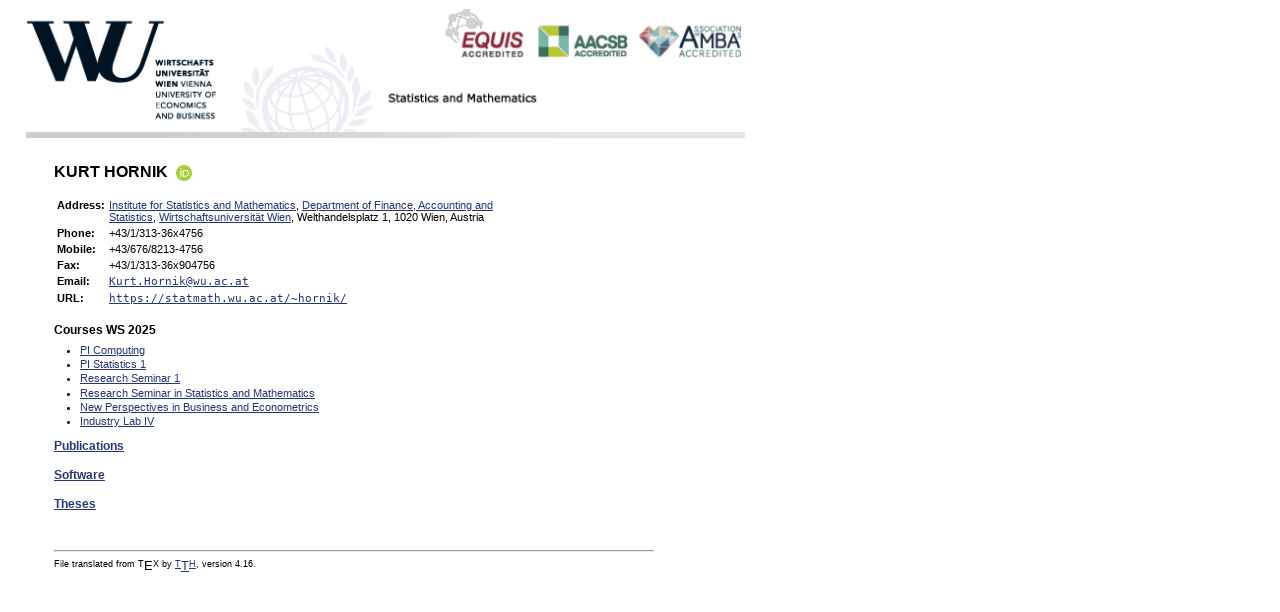

--- FILE ---
content_type: text/html
request_url: https://statmath.wu.ac.at/~hornik/
body_size: 1515
content:
<!DOCTYPE HTML PUBLIC "-//W3C//DTD HTML 4.0 Transitional//EN"
           "http://www.w3.org/TR/REC-html40/loose.dtd">
<html>
<meta name="GENERATOR" content="TtH 4.16">
 <style type="text/css"> div.p { margin-top: 7pt;}</style>
 <style type="text/css"><!--
 td div.comp { margin-top: -0.6ex; margin-bottom: -1ex;}
 td div.comb { margin-top: -0.6ex; margin-bottom: -.6ex;}
 td div.hrcomp { line-height: 0.9; margin-top: -0.8ex; margin-bottom: -1ex;}
 td div.norm {line-height:normal;}
 span.roman {font-family: serif; font-style: normal; font-weight: normal;} 
 span.overacc2 {position: relative;  left: .8em; top: -1.2ex;}
 span.overacc1 {position: relative;  left: .6em; top: -1.2ex;} --></style>
 <style type="text/css"><!--
 .tiny {font-size:30%;}
 .scriptsize {font-size:xx-small;}
 .footnotesize {font-size:x-small;}
 .smaller {font-size:smaller;}
 .small {font-size:small;}
 .normalsize {font-size:medium;}
 .large {font-size:large;}
 .larger {font-size:x-large;}
 .largerstill {font-size:xx-large;}
 .huge {font-size:300%;}
 --></style>


  <title>Kurt Hornik</title>
  <link rel=stylesheet href="statmath_KH.css" type="text/css" />
  <style type="text/css">
  h3 { margin-top: 15px; font-size: 12px}
  ul { margin-left: 0px; padding-left: 26px; }
  li { margin: 0; padding: 0; line-height: .5em; }
  td { vertical-align: text-top; }
  </style>
  <div id="header">
  <img src="https://statmath.wu.ac.at/service_resources/images/kopf.gif"
       alt="Department of Statistics and Mathematics"             
       border="0" height="138" width="719">
  </div>
  <div id="content">


<div class="p"><!----></div>

<h2>Kurt Hornik
  
    <a href="https://orcid.org/0000-0003-4198-9911"><img alt="ORCID iD" src="orcid.svg" style="width:16px; height:16px; margin-left:4px; margin-right:4px; vertical-align:middle" /></a>    
  
</h2>

<div class="p"><!----></div>

<table class="tabular">
<tr><td align="left"><b>Address:</b> </td><td width="395"><a href="
    https://www.wu.ac.at/statmath/">Institute for Statistics and Mathematics</a>,   <a href="
    https://www.wu.ac.at/fas/">Department of Finance, Accounting and Statistics</a>,
  <a href="https://www.wu.ac.at">Wirtschaftsuniversit&#228;t Wien</a>,   Welthandelsplatz 1, 1020 Wien,   Austria </td></tr>
<tr><td align="left"><b>Phone:</b> </td><td width="395">+43/1/313-36x4756 </td></tr>
<tr><td align="left"><b>Mobile:</b> </td><td width="395">+43/676/8213-4756 </td></tr>
<tr><td align="left"><b>Fax:</b> </td><td width="395">+43/1/313-36x904756 </td></tr>
<tr><td align="left"><b>Email:</b> </td><td width="395"><a href="mailto:Kurt.Hornik@wu.ac.at"><tt>Kurt.Hornik@wu.ac.at</tt></a> </td></tr>
<tr><td align="left"><b>URL:</b> </td><td width="395"><a href="
    https://statmath.wu.ac.at/~hornik/"><tt>https://statmath.wu.ac.at/&#126;hornik/</tt></a> </td></tr></table>


<div class="p"><!----></div>

<h3>Courses WS 2025</h3>

<div class="p"><!----></div>

<ul>
<li> <a href="https://statmath.wu.ac.at/~hornik/Comp/comp_facts.html">PI Computing</a>
<div class="p"><!----></div>
</li>

<li> <a href="https://statmath.wu.ac.at/~hornik/QFS1/qfs1_facts.html">PI Statistics 1</a>
<div class="p"><!----></div>
</li>

<li> <a href="https://vvz.wu.ac.at/cgi-bin/vvz.pl?C=L;I=0408;LV=3;L2=S;L3=S;U=H;S=25W;LANG=EN">Research Seminar 1</a>
<div class="p"><!----></div>
</li>

<li> <a href="https://vvz.wu.ac.at/cgi-bin/vvz.pl?C=L;I=0460;LV=3;L2=S;L3=S;U=H;S=25W;LANG=EN">Research Seminar in Statistics and Mathematics</a>
<div class="p"><!----></div>
</li>

<li> <a href="https://vvz.wu.ac.at/cgi-bin/vvz.pl?C=L;I=0574;LV=3;L2=S;L3=S;U=H;S=25W;LANG=EN">New Perspectives in Business and Econometrics</a>
<div class="p"><!----></div>
</li>

<li> <a href="https://vvz.wu.ac.at/cgi-bin/vvz.pl?C=L;I=0760;LV=3;L2=S;L3=S;U=H;S=25W;LANG=EN">Industry Lab IV</a>
<div class="p"><!----></div>
</li>
</ul>

<div class="p"><!----></div>

<h3><a href="papers.html">Publications</a></h3>

<h3><a href="software.html">Software</a></h3>

<h3><a href="theses.html">Theses</a></h3>

<div class="p"><!----></div>

<br /><br /><hr /><small>File translated from
T<sub><span class="small">E</span></sub>X
by <a href="http://hutchinson.belmont.ma.us/tth/">
T<sub><span class="small">T</span></sub>H</a>,
version 4.16.</small>
</html>


--- FILE ---
content_type: text/css
request_url: https://statmath.wu.ac.at/~hornik/statmath_KH.css
body_size: 2516
content:
td {
    vertical-align: text-top;
}

body {
  font-size: 11px;
  font-family: Arial, Sans-Serif;
  border: 0px;
  margin-left: 26px;
  margin-top:0px;
  padding: 0px;
  background-color: #FFFFFF;
  background-repeat: no-repeat;
}

form, select {
  margin-top: 0px;
  margin-left: 0px;
  margin-right: 0px;
  margin-bottom: 11px;
  padding: 0px;
  font-family: Arial, Sans-serif;
  font-size: 11px;
  font-weight: bold;
}

.loginzeile { 
  font-size: 10px; 
  font-family: Arial, Sans-Serif; 
  color: #656565; 
  text-decoration: none;  
  line-height: 19px; 
  font-weight: normal;
  margin-left: 5px; 
}

.loginzeile a:link { color: #656565; text-decoration: none; }
.loginzeile a:visited { color: #656565;text-decoration: none; }
.loginzeile a:active { color: #283679; text-decoration: none; }
.loginzeile a:hover { color: #283679; text-decoration: none; }

.loginsignalfarbe { 
  font-size: 10px; 
  font-family: Arial, Sans-Serif; 
  color: #cc0000; 
  text-decoration: none;  
  line-height: 19px; 
  font-weight: normal; 
}

#header {
  position: relative;
  height: 138px;
  width: 719px;
  padding: 0px;                                                                                                                                             }

#hauptnavcontainer {
  position: relative;
  float: left;
  width: 730px;
}

#contentcontainer {
  position: relative;
  float: left;
  width: 730px;                                                                                                                                             }

.menuhaupt {
  position: relative;
  float: left;
  width: 198px;
  height: 12px;
  padding: 0px;
  margin-top: 0px;
  margin-bottom: 10px;
  vertical-align: middle;
  border: 1pt solid;
}

.menusub1 {
  position: relative;
  float: left;
  max-width: 150px;
  vertical-align:middle;
  padding-top: 0px;
  margin-top: 0px;
}

#hauptnavigation {
  position:relative;
  float: left;
  width:310px;
  height:40px;
}

#loggedin {
  position:relative;
  float:right;
  text-align: right;
  width:361px;
}

#icons {
  position:relative;
  float:right;
}

#cdiv {
  position:relative;
  float: left;
  font-size: 10px;
  font-family: Arial, Sans-Serif;
  color: #656565;
  text-decoration: none;
  text-align:right;
  line-height: 15px;
  font-weight: normal;
  margin-right: 10px;
  width: 220px;
}

#menu {
  position:relative;
  float: left;
  width: 188px;
  padding: 0px;
}

#content {
  position: relative;
  // float: left;
  width: 600px;
  margin-left: 28px;
}

#content_full {
  position: relative;
  float: left;
  width: 730px;
}


p.nav {
  margin: 5px;
}

p.einpixel {
  margin: 2px;
}

ul.haupt {
  list-style-type: none;
  list-style-position: outside;
  line-height: 12px;
  background-image: url(/service_resources/images/menupfeilgrau.gif);
  background-repeat: no-repeat;
  padding:0px;
  margin: 0px;
}

li.haupt {
  font-size: 11px;
  font-family: Arial, Sans-Serif;
  font-weight: bold;
  color: #000000;
  padding-left: 16px;
}

li.haupt a:link { color: #000000; text-decoration: none; }
li.haupt a:visited { color: #000000; text-decoration: none; }
li.haupt a:active { color: #283679; text-decoration: none; }
li.haupt a:hover { color: #283679; text-decoration: none; }

ul.hauptaktiv {
  list-style-type: none;
  list-style-position: outside;
  line-height: 12px;
  background-image: url(/service_resources/images/menupfeilblau.gif);
  background-repeat: no-repeat;
  padding:0px;
  margin: 0px;
}

li.hauptaktiv {
  font-size: 11px;
  font-family: Arial, Sans-Serif;
  font-weight: bold;
  color: #283679;
  padding-left: 16px;
}

li.hauptaktiv a:link { color: #283679; text-decoration: none; }
li.hauptaktiv a:visited { color: #283679; text-decoration: none; }
li.hauptaktiv a:active { color: #283679; text-decoration: none; }
li.hauptaktiv a:hover { color: #283679; text-decoration: none; }

ul.pressehauptaktiv {
  list-style-type: none;
  list-style-position: outside;
  line-height: 12px;
  background-image: url(/afs-duss/img/contentpfeilblau.gif);
  background-repeat: no-repeat;
  padding:0px;
  margin: 0px;
}

li.pressehauptaktiv {
  font-size: 11px;
  font-family: Arial, Sans-Serif;
  font-weight: bold;
  color: #283679;
  padding-left: 16px;
}

li.pressehauptaktiv a:link { color: #283679; text-decoration: none; }
li.pressehauptaktiv a:visited { color: #283679; text-decoration: none; }
li.pressehauptaktiv a:active { color: #283679; text-decoration: none; }
li.pressehauptaktiv a:hover { color: #283679; text-decoration: none; }

ul.sub1 {
  list-style-type: none;
  list-style-position: outside;
  line-height: 12px;
  background-image: url(/afs-duss/img/menu_sub1grautest.gif);
  background-repeat: no-repeat;
  padding:0px;
  margin: 0px;
}

li.sub1 {
  font-size: 11px;
  font-family: Arial, Sans-Serif;
  font-weight: normal;
  color: #656565;
  padding-left: 26px;
}

li.sub1 a:link { color: #656565; text-decoration: none; }
li.sub1 a:visited { color: #656565; text-decoration: none; }
li.sub1 a:active { color: #283679; text-decoration: none; }
li.sub1 a:hover { color: #283679; text-decoration: none; }

ul.sub1aktiv {
  list-style-type: none;
  list-style-position: outside;
  line-height: 12px;
  background-image: url(/afs-duss/img/menu_sub1blau_downtest.gif);
  background-repeat: no-repeat;
  padding:0px;
  margin: 0px;
}

li.sub1aktiv {
  font-size: 11px;
  font-family: Arial, Sans-Serif;
  font-weight: normal;
  color: #283679;
  padding-left: 26px;
}

li.sub1aktiv a:link { color: #283679; text-decoration: none; }
li.sub1aktiv a:visited { color: #283679; text-decoration: none; }
li.sub1aktiv a:active { color: #283679; text-decoration: none; }
li.sub1aktiv a:hover { color: #283679; text-decoration: none; }

ul.sub2 {
  list-style-type: none;
  list-style-position: outside;
  line-height: 12px;
  background-image: url(/afs-duss/img/menu_sub2grautest.gif);
  background-repeat: no-repeat;
  padding:0px;
  margin: 0px;
}

li.sub2 {
  font-size: 11px;
  font-family: Arial, Sans-Serif;
  font-weight: normal;
  color: #656565;
  padding-left: 35px;
}

li.sub2 a:link { color: #656565; text-decoration: none; }
li.sub2 a:visited { color: #656565; text-decoration: none; }
li.sub2 a:active { color: #283679; text-decoration: none; }
li.sub2 a:hover { color: #283679; text-decoration: none; }

ul.sub2aktiv {
  list-style-type: none;
  list-style-position: outside;
  line-height: 12px;
  background-image: url(/afs-duss/img/menu_sub2blautest.gif);
  background-repeat: no-repeat;
  padding:0px;
  margin: 0px;
}

li.sub2aktiv {
  font-size: 11px;
  font-family: Arial, Sans-Serif;
  font-weight: normal;
  color: #283679;
  padding-left: 35px;
}

li.sub2aktiv a:link { color: #283679; text-decoration: none; }
li.sub2aktiv a:visited { color: #283679; text-decoration: none; }
li.sub2aktiv a:active { color: #283679; text-decoration: none; }
li.sub2aktiv a:hover { color: #283679; text-decoration: none; }

hr.impressum {
  background-color: #CCCCCC;
  color: #CCCCCC;
  margin-top: 40px;
  margin-bottom: 0px;
  width: 99%;
  height: 1px;
  border: 0px;
  padding: 0px;
}

hr.trennlinie {
  background-color: #CCCCCC;
  color: #CCCCCC;
  margin-top: 0px;
  width: 100%;
  height: 1px;
  margin-bottom: 0px;
  border: 0px;
}

.linie {
  margin-top: 10px;
  margin-bottom: 4px;
}

p.fuenfpixel {
  margin: 5px;
}

p.zehnpixel {
  margin: 10px;
}

p.zwoelfpixel {
  margin: 12px;
}

p.zwanzigpixel {
  margin: 20px;
}

.teaserbox {
  width: 120px;
  padding-left: 0px;
  padding-top: 0px;
  padding-bottom: 0px;
  padding-right: 0px;
  margin: 0px;
  background-color: #e7e7e7;
}

.teasertext {
  width: 118px;
  padding: 3px;
  border: 0px;
}

#imagesrchiv_uebersicht {
  padding: 0px;
  vertical-align: bottom;
  border: 1px dotted;
  width: 360px;
}

.imagesrchivbox {
  padding-left: 0px;
  padding-top: 2px;
  padding-right: 4px;
  padding-bottom: 0px;
  margin: 0px;
  float: left;
}

#bildarchiv_uebersicht {
  padding: 0px;
  vertical-align: bottom;
  border: 1pt dotted;
  width: 360px;
}

.bildarchivbox {
  width: 70px;
  height: 70px;
  padding-left: 0px;
  padding-top: 0px;
  padding-right: 0px;
  padding-bottom: 0px;
  margin-top: 0px;
  margin-left: 0px;
  margin-bottom: 0px;
  margin-right: 3px;
  float: left;
  vertical-align: middle;
  text-align: center;
  background: #CCCCCC;
}

.bildarchivboxlinks {
  width: 70px;
  height: 13px;
  padding-left: 0px;
  padding-top: 4px;
  padding-right: 0px;
  padding-bottom: 0px;
  margin-top: 0px;
  margin-left: 0px;
  margin-bottom: 0px;
  margin-right: 3px;
  float: left;
  vertical-align: middle;
  text-align: center;
}

#content_randrechts {
  position: relative;
  float: left;
  width: 367px;
}

#content_bildrechts {
  position: relative;
  float: right;
  width: 120px;
  margin-left: 0px;
  padding-top: 40px;
}

#content_durchgehend {
  position: relative;
  float: left;
  width: 510px;
}

.box_bild {
  width: 59px;
  float: left;
}

.box_presseveranst {
  width: 100px;
  float: left;
}

.box_textpresseveranst {
  float: right;
  width: 250px;
}

.box_text {
  float: right;
  width: 295px;
}

.newsbox_bild {
  width: 89px;
  float: left;
}

.newsbox_text {
  float: right;
  width: 265px;
}

.grau10 {
  font-size: 10px;
  font-family: Arial, Sans-Serif;
  color: #656565;
  line-height: 14px;
  font-weight: normal;
}

.grau10 a:link { color: #656565; text-decoration: underline; }
.grau10 a:visited { color: #656565; text-decoration: underline; }
.grau10 a:active { color: #656565; text-decoration: underline; }
.grau10 a:hover { color: #656565; text-decoration: underline; }

.grau10login {
  font-size: 10px;
  font-family: Arial, Sans-Serif;
  color: #656565;
  line-height: 14px;
  font-weight: normal;
  padding-left: 7px;
}

.grau10login a:link { color: #656565; text-decoration: underline; }
.grau10login a:visited { color: #656565; text-decoration: underline; }
.grau10login a:active { color: #656565; text-decoration: underline; }
.grau10login a:hover { color: #656565; text-decoration: underline; }

grau11 {
  font-size: 11px;
  font-family: Arial, Sans-Serif;
  color: #656565;
  line-height: 14px;
  font-weight: normal;
  padding-left: 2px;
}

.grau11 a:link { color: #656565; text-decoration: underline; }
.grau11 a:visited { color: #656565; text-decoration: underline; }
.grau11 a:active { color: #656565; text-decoration: underline; }
.grau11 a:hover { color: #656565; text-decoration: underline; }

.schwarz11fett {
  font-size: 11px;
  font-family: Arial, Sans-Serif;
  color: #000000;
  line-height: 15px;
  font-weight: bold;
  margin-bottom: 4px;
}

.schwarz11 {
  font-size: 11px;
  font-family: Arial, Sans-Serif;
  color: #000000;
  line-height: 15px;
  font-weight: normal;
  margin-bottom: 4px;
}

.schwarz12fett {
  font-size: 12px;
  font-family: Arial, Sans-Serif;
  color: #000000;
  line-height: 15px;
  font-weight: bold;
  margin-bottom: 4px;
}

.schwarz12 {
  font-size: 12px;
  font-family: Arial, Sans-Serif;
  color: #000000;
  line-height: 15px;
  font-weight: normal;
  margin-bottom: 4px;
}

.pfad {
  Font-size: 10px;
  font-family: Arial, Sans-Serif;
  color: #656565;
  line-height: 12px;
  font-weight: normal;
}

.pfad a:link { color: #656565; text-decoration: none; }
.pfad a:visited { color: #656565; text-decoration: none; }
.pfad a:active { color: #656565; text-decoration: underline; }
.pfad a:hover { color: #656565; text-decoration: underline; }

.pfad2 {
  font-size: 11px;
  font-family: Arial, Sans-Serif;
  color: #656565;
  line-height: 12px;
  font-weight: normal;
}

.pfad2 a:link { color: #656565; text-decoration: none; }
.pfad2 a:visited { color: #656565; text-decoration: none; }
.pfad2 a:active { color: #656565; text-decoration: underline; }
.pfad2 a:hover { color: #656565; text-decoration: underline; }

h1 {
  font-size: 16px;
  font-family: Arial, Sans-Serif;
  color: #000000;
  margin-top: 26px;
  margin-bottom: 15px;
  line-height: 16px;
  font-weight: bold;
  text-transform: uppercase;
}

h1.popup {
  font-size: 16px;
  font-family: Arial, Sans-Serif;
  color: #000000;
  margin-top: 22px;
  margin-bottom: 0px;
  line-height: 16px;
  font-weight: bold;
  text-transform: uppercase;
}

h2 {
  font-size: 16px;
  font-family: Arial, Sans-Serif;
  color: #000000;
  margin-top: 26px;
  margin-bottom: 15px;
  line-height: 16px;
  font-weight: bold;
  text-transform: uppercase;
}

h2.popup {
  font-size: 16px;
  font-family: Arial, Sans-Serif;
  color: #000000;
  margin-top: 22px;
  margin-bottom: 0px;
  line-height: 16px;
  font-weight: bold;
  text-transform: uppercase;
}

h3 {
  font-size: 14px;
  font-family: Arial, Sans-Serif;
  color: #000000;
  margin-top: 30px;
  margin-bottom: 2px;
  line-height: 14px;
  font-weight: bold;
}

h4 {
  font-size: 11px;
  font-family: Arial, Sans-Serif;
  color: #000000;
  margin-top: 20px;
  margin-bottom: 2px;
  line-height: 11px;
  font-weight: bold;
}

h5 {
  font-size: 11px;
  font-family: Arial, Sans-Serif;
  color: #666666;
  margin-top: 20px;
  margin-bottom: 2px;
  line-height: 11px;
  font-weight: bold;
}

h6 {
  font-size: 11px;
  font-family: Arial, Sans-Serif;
  color: #666666;
  margin-top: 20px;
  margin-bottom: 2px;
  line-height: 7px;
}

h6.heading {
  font-size: 11px;
  font-family: Arial, Sans-Serif;
  color: #283679;
  margin-top: 20px;
  margin-bottom: 2px;
  line-height: 7px;
  font-style: italic;
  font-weight: bold;
  text-transform: uppercase;
}

h6.minor {
  font-size: 11px;
  font-family: Arial, Sans-Serif;
  color: #666666;
  margin-top: 20px;
  margin-bottom: 2px;
  line-height: 7px;
  font-style: italic;
  font-weight: normal;
  text-transform: uppercase;
}

ul.pfeilblaulink {
  list-style-type: none;
  list-style-position: outside;
  line-height: 12px;
  background-image: url(contentpfeilblau.gif);
  background-repeat: no-repeat;
  padding:0px;
  margin: 0px;
}

li.pfeilblaulink {
  font-size: 11px;
  font-family: Arial, Sans-Serif;
  font-weight: bold;
  color: #283679;
  padding-left: 16px;
}

li.pfeilblaulink a:link { color: #283679; text-decoration: none; }
li.pfeilblaulink a:visited { color: #283679; text-decoration: none; }
li.pfeilblaulink a:active { color: #283679; text-decoration: underline; }
li.pfeilblaulink a:hover { color: #283679; text-decoration: underline; }

.text, .p {
  font-size: 11px;
  font-family: Arial, Sans-Serif;
  color: #000000;
  line-height: 14px;
  font-weight: normal;
  padding-top: 0px;
  margin-top: 0px;
}

font {
  font-family: Arial, Sans-Serif;
}

.lead {
  font-size: 11px;
  font-family: Arial, Sans-Serif;
  color: #283679;
  line-height: 14px;
  font-weight: bold;
  padding: 10px;
  border-left: 4px solid #283679;
  border-top: 1px solid #283679;
}

.annotation {
  font-size: 11px;
  font-family: Arial, Sans-Serif;
  color: #000000;
  line-height: 14px;
  font-style: italic;
  padding: 10px;
  border:1px solid #283679;
}

strong, .text_hervorhebung {
  font-size: 11px;
  font-family: Arial, Sans-Serif;
  color: #283679;
  line-height: 14px;
  font-weight: bold;
}

.text_link, .toc-link {
  font-size: 11px;
  font-family: Arial, Sans-Serif;
  color: #283679;
  line-height: 14px;
  font-weight: bold;
  text-decoration: underline;
}

a, .text_link, .toc-link a:link { color: #283679; text-decoration: underline; }
a, .text_link, .toc-link a:visited { color: #283679; text-decoration: underline; }
a, .text_link, .toc-link a:active { color: #283679; text-decoration: underline; }
a, .text_link, .toc-link a:hover { color: #283679; text-decoration: underline; }

ul.link_weiterfuehrend {
  list-style-type: none;
  list-style-position: outside;
  line-height: 12px;
  background-image: url(contentpfeilgrau.gif);
  background-repeat: no-repeat;
  padding:0px;
  margin: 0px;
}

li.link_weiterfuehrend {
  font-size: 11px;
  font-family: Arial, Sans-Serif;
  font-weight: normal;
  color: #656565;
  padding-left: 10px;
}


li.link_weiterfuehrend a:link { color: #656565; text-decoration: none; }
li.link_weiterfuehrend a:visited { color: #656565; text-decoration: none; }
li.link_weiterfuehrend a:active { color: #656565; text-decoration: underline; }
li.link_weiterfuehrend a:hover { color: #656565; text-decoration: underline; }

.loginbox {
  width: 120px;
  height: 139px;
  background-image: url(back_login.gif);
  background-repeat: no-repeat;
  padding-left: 2px;
  padding-top: 2px;
  padding-bottom: 0px;
  padding-right: 0px;
  margin: 0px;
}

.suchebox {
  width: 120px;
  height: 98px;
  background-image: url(/afs-duss/img/back_suche.gif);
  background-repeat: no-repeat;
  padding-left: 2px;
  padding-top: 2px;
  padding-bottom: 0px;
  padding-right: 0px;
  margin: 0px;
}

.loginfeld {
  border: 1pt solid;
  border-color: #cccccc;
  margin-left: 7px;
  width: 100px;
}

.suchfeld {
  border: 1pt solid;
  border-color: #cccccc;
  margin-left: 7px;
  width: 97px;
}

table {
  font-size: 11px;
}

.tab {
  width: 500px;
  border: 1px solid;
  border-color: #000000;
  margin-left: 0px;
  margin-right: 0px;
  margin-top: 10px;
  margin-bottom: 15px;
  padding: 0px;
}

.tab_oben {
  background-color: #283579;
  font-family: Arial, Sans-Serif;
  font-weight: bold;
  font-size: 11px;
  color: #FFFFFF;
  text-align: left;
}

.tab_weiss {
  background-color: white;
  font-family: Arial, Sans-Serif;
  font-weight: normal;
  font-size: 11px;
  color: #000000;
}

.tab_grau {
  background-color: #cccccc;
  font-family: Arial, Sans-Serif;
  font-weight: normal;
  font-size: 11px;
  color: #000000;
}

.td_strichrechts {
  border-top: 0px;
  border-left: 0px;
  border-right: 1px solid;
  color: #000000;
  border-bottom: 0px;
  text-align: left;
}

.td_strichrechtsbeginn {
  border-top: 0px;
  border-left: 0px;
  border-right: 1px solid;
  color: #000000;
  border-bottom: 0px;
  text-align: left;
}

.td_obenstrichrechts {
  border-top: 0px;
  border-left: 0px;
  border-right: 1px solid;
  border-color: #000000;
  border-bottom: 0px;
  font-family: Arial, Sans-Serif;
  font-weight: bold;
  font-size: 11px;
  font-color: #FFFFFF;
}

.tab1 {
  width: 500px;
  border: 1px solid;
  border-color: #000000;
  margin-left: 0px;
  margin-right: 0px;
  margin-top: 10px;
  margin-bottom: 15px;
  padding: 0px;
}

.tab1_oben {
  background-color: #283579;
  font-family: Arial, Sans-Serif;
  font-weight: bold;
  font-size: 11px;
  color: #FFFFFF;
  text-align: left;
}

.tab1_weiss {
  background-color: white;
  font-family: Arial, Sans-Serif;
  font-weight: normal;
  font-size: 11px;
  color: #000000;
}

.tab1_grau {
  background-color: #cccccc;
  font-family: Arial, Sans-Serif;
  font-weight: normal;
  font-size: 11px;
  color: #000000;
}

.td1_strichrechts {
  border-top: 0px;
  border-left: 0px;
  border-right: 1pt solid;
  color: #000000;
  border-bottom: 0px;
  text-align: left;
}

.td1_strichrechtsbeginn {
  border-top: 0px;
  border-left: 0px;
  border-right: 1pt solid;
  color: #000000;
  border-bottom: 0px;
  text-align: left;
}

.td1_obenstrichrechts {
  border-top: 0px;
  border-left: 0px;
  border-right: 1pt solid;
  border-color: #000000;
  border-bottom: 0px;
  font-family: Arial, Sans-Serif;
  font-size: 11px;
  font-color: #FFFFFF;
}

.tab2 {
  width: 500px;
  border-top: 1pt solid;
  border-left: 1pt solid;
  border-right: 0px;
  border-bottom: 0px;
  border-color: #000000;
  margin-left: 0px;
  margin-right: 0px;
  margin-top: 10px;
  margin-bottom: 15px;
  padding: 0px;
}

.tab2_oben {
  background-color: #283579;
  font-family: Arial, Sans-Serif;
  font-weight: bold;
  font-size: 11px;
  color: #FFFFFF;
  text-align: left;
}

.tab2_weiss {
  background-color: white;
  font-family: Arial, Sans-Serif;
  font-weight: normal;
  font-size: 11px;
  color: #000000;
}

.tab2_grau {
  font-family: Arial, Sans-Serif;
  font-weight: normal;
  font-size: 11px;
  color: #000000;
}

.td2_strichrechts {
  border-top: 0px;
  border-left: 0px;
  border-right: 1pt solid;
  border-bottom: 1pt solid;
  color: #000000;
  text-align: left;
}

.td2_strichrechtsbeginn {
  border-top: 0pt;
  border-left: 0px;
  border-right: 1pt solid;
  border-bottom: 1pt solid;
  color: #000000;
  text-align: left;
}

.td2_obenstrichrechts {
  border-top: 0px;
  border-left: 0px;
  border-right: 1pt solid;
  border-bottom: 1pt solid;
  border-color: #000000;
  font-family: Arial, Sans-Serif;
  font-size: 11px;
  font-color: #656565;
}

.tab3 {
  width: 500px;
  border-top: 0px;
  border-left: 0px;
  border-right: 0px;
  border-bottom: 0px;
  border-color: #000000;
  margin-left: 0px;
  margin-right: 0px;
  margin-top: 10px;
  margin-bottom: 15px;
  padding: 0px;
  align: left;
  valign: top;
}

.tab3_oben {
  background-color: #ffffff;
  font-family: Arial, Sans-Serif;
  font-weight: bold;
  font-size: 11px;
  color: #000000;
  text-align: left;
}

.tab3_weiss {
  background-color: white;
  font-family: Arial, Sans-Serif;
  font-weight: normal;
  font-size: 11px;
  color: #000000;
}

.tab3_grau {
  background-color: #FFFFFF;
  font-family: Arial, Sans-Serif;
  font-weight: normal;
  font-size: 11px;
  color: #000000;
}

.td3_strichrechts {
  border-top: 0px;
  border-left: 0px;
  border-right: 0px;
  border-bottom: 0px;
  color: #656565;
  text-align: left;
}

.td3_strichrechtsbeginn {
  border-top: 0px;
  border-left: 0px;
  border-right: 0px;
  border-bottom: 0px;
  color: #656565;
  text-align: left;
}

.td3_obenstrichrechts {
  border-top: 0px;
  border-left: 0px;
  border-right: 0px;
  border-bottom: 0px;
  border-color: #000000;
  font-family: Arial, Sans-Serif;
  font-size: 11px;
  font-color: #000000;
  align: left;
  valign: top;
}

.form_textfeld {
  border: 1pt solid;
  border-color: #cccccc;
  margin: 0px;
  width: 120px;
}

.form_textfeld150pt {
  border: 1pt solid;
  border-color: #cccccc;
  margin: 0px;
  width: 150px;
}

.form_textfeld180pt {
  border: 1pt solid;
  border-color: #cccccc;
  margin: 0px;
  width: 180px;
}

.form_textarea {
  border: 1pt solid;
  border-color: #cccccc;
  margin: 0px;
}

.liste_alpha {
  font-family: Arial, Verdana, Sans-Serif;
  font-size: 11px;
  color: #000000;
  font-weight: normal;
  margin-left: 0px;
  padding-left: 25px;
}

.grauhead {
  font-size: 12px;
  font-family: Arial, Sans-Serif;
  font-weight: bold;
  color: #656565;
}
